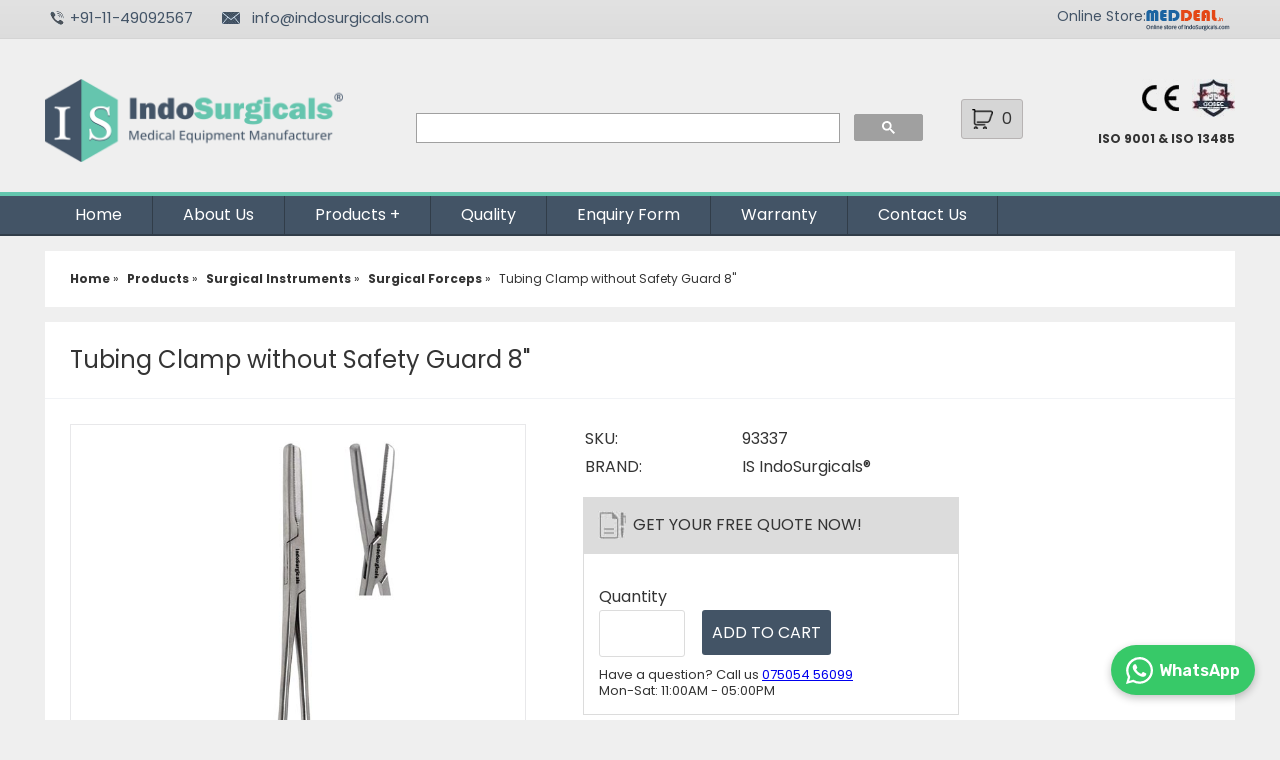

--- FILE ---
content_type: text/html; charset=UTF-8
request_url: https://www.indosurgicals.com/surgical-instruments-manufacturer/forceps/93337-tubing-clamp.php
body_size: 7658
content:
<!DOCTYPE html PUBLIC "-//W3C//DTD XHTML 1.0 Transitional//EN" "http://www.w3.org/TR/xhtml1/DTD/xhtml1-transitional.dtd">
<html xmlns="http://www.w3.org/1999/xhtml" lang="en">
<head>
<meta http-equiv="Content-Type" content="text/html; charset=utf-8" />
<meta name="viewport" content="width=device-width, initial-scale=1, maximum-scale=1" />



<title>Tubing Clamp without Safety Guard 8" Manufacturers & Suppliers in India</title>
<meta name="description" content="Experience precision control in surgical fluid dynamics with IndoSurgicals Tubing Clamp – your trusted partner for cardiovascular and general surgical procedures. As one of the industry's leading manufacturers, suppliers, and exporters of superior surgical instruments, IndoSurgicals Private Limited sets the gold standard for quality and innovation." />
<meta name="keywords" content="Tubing Clamp Manufacturer India, Tubing Clamp Suppliers India, Tubing Clamp Exporters India" />


<!-- Facebook -->
<meta property="og:image" content="https://www.indosurgicals.com/images/products/93337-tubing-clamp.jpg"/>
<meta property="og:image:width" content="1200" />
<meta property="og:image:height" content="627" />
<meta name="og:title" content="Tubing Clamp without Safety Guard 8" Manufacturers & Suppliers in India"/>
<meta name="og:description" content="Experience precision control in surgical fluid dynamics with IndoSurgicals Tubing Clamp – your trusted partner for cardiovascular and general surgical procedures. As one of the industry's leading manufacturers, suppliers, and exporters of superior surgical instruments, IndoSurgicals Private Limited sets the gold standard for quality and innovation."/>
<meta name="og:url" content="https://www.indosurgicals.com/surgical-instruments-manufacturer/forceps/93337-tubing-clamp.php"/>

<!-- Twitter -->
<meta name="twitter:card" content="summary_large_image">
<meta name="twitter:creator" content="@IndoSurgicals"/>
<meta name="twitter:site" content="@IndoSurgicals">
<meta name="twitter:image" content="https://www.indosurgicals.com/images/products/93337-tubing-clamp.jpg"/>
<meta name="twitter:title" content="Tubing Clamp without Safety Guard 8" Manufacturers & Suppliers in India"/>
<meta name="twitter:description" content="Experience precision control in surgical fluid dynamics with IndoSurgicals Tubing Clamp – your trusted partner for cardiovascular and general surgical procedures. As one of the industry's leading manufacturers, suppliers, and exporters of superior surgical instruments, IndoSurgicals Private Limited sets the gold standard for quality and innovation."/>
<meta name="twitter:url" content="https://www.indosurgicals.com/surgical-instruments-manufacturer/forceps/93337-tubing-clamp.php"/>

<!-- LinkedIn -->
<meta property="og:image" content="https://www.indosurgicals.com/images/products/93337-tubing-clamp.jpg"/>
<meta property="og:image:width" content="1200" />
<meta property="og:image:height" content="628" />
<meta name="title" property="og:title" content="Tubing Clamp without Safety Guard 8" Manufacturers & Suppliers in India">
<meta name="og:description" content="Experience precision control in surgical fluid dynamics with IndoSurgicals Tubing Clamp – your trusted partner for cardiovascular and general surgical procedures. As one of the industry's leading manufacturers, suppliers, and exporters of superior surgical instruments, IndoSurgicals Private Limited sets the gold standard for quality and innovation."/>
<meta name="og:url" content="https://www.indosurgicals.com/surgical-instruments-manufacturer/forceps/93337-tubing-clamp.php"/>




<!-- Whatsapp -->
<meta property="og:image" content="https://www.indosurgicals.com/images/og/indo-logo.jpg"/>
<meta property="og:image:width" content="200" />
<meta property="og:image:height" content="200" />
<meta property="og:type" content="website" />

<!-- Global site tag (gtag.js) - Google Analytics -->
<script async src="https://www.googletagmanager.com/gtag/js?id=UA-55186522-1"></script>
<script>
  window.dataLayer = window.dataLayer || [];
  function gtag(){dataLayer.push(arguments);}
  gtag('js', new Date());

  gtag('config', 'UA-55186522-1');
  gtag('config', 'AW-961359599');
</script>







<link href="https://www.indosurgicals.com/css/style-sheet.css" rel="stylesheet" type="text/css" media="screen" />
<link rel="stylesheet" type="text/css" href="https://www.indosurgicals.com/js/fancybox/jquery.fancybox-1.3.4.css" media="screen">
<link rel="stylesheet" href="https://www.indosurgicals.com/css/jquery.bxslider.css" type="text/css" />
<link rel="stylesheet" href="https://www.indosurgicals.com/css/styles.css" type="text/css" />
<link rel="stylesheet" href="https://www.indosurgicals.com/css/paging.css" type="text/css" />
<!--Popup css start-->
<link rel="stylesheet" href="https://www.indosurgicals.com/css/bootstrap.min.css">
<!--Popup css end-->


<link rel="canonical" href="https://www.indosurgicals.com/surgical-instruments-manufacturer/forceps/93337-tubing-clamp.php" />

<script type="text/javascript">
function clearText(objElement, value){
        if(objElement.value==value){
                objElement.value ='';
        }
}

function resumeText(objElement, value){
        if(objElement.value==''){
                objElement.value = value;
        }
}
</script>
<!-- Facebook -->
<script>(function() {
var _fbq = window._fbq || (window._fbq = []);
if (!_fbq.loaded) {
var fbds = document.createElement('script');
fbds.async = true;
fbds.src = '//connect.facebook.net/en_US/fbds.js';
var s = document.getElementsByTagName('script')[0];
s.parentNode.insertBefore(fbds, s);
_fbq.loaded = true;
}
_fbq.push(['addPixelId', '255019541363625']);
})();
window._fbq = window._fbq || [];
window._fbq.push(['track', 'PixelInitialized', {}]);
</script>
<noscript><img height="1" width="1" alt="" style="display:none" src="https://www.facebook.com/tr?id=255019541363625&amp;ev=PixelInitialized" /></noscript>


<!-- Facebook Pixel Code --><script>!function(f,b,e,v,n,t,s){if(f.fbq)return;n=f.fbq=function(){n.callMethod?n.callMethod.apply(n,arguments):n.queue.push(arguments)};if(!f._fbq)f._fbq=n;n.push=n;n.loaded=!0;n.version='2.0';n.queue=[];t=b.createElement(e);t.async=!0;t.src=v;s=b.getElementsByTagName(e)[0];s.parentNode.insertBefore(t,s)}(window,document,'script','https://connect.facebook.net/en_US/fbevents.js'); fbq('init', '922236409928286'); fbq('track', 'PageView');</script><noscript> <img height="1" width="1" src="https://www.facebook.com/tr?id=922236409928286&ev=PageView&noscript=1"/></noscript><!-- End Facebook Pixel Code -->


<script src="https://www.google.com/recaptcha/api.js" async defer></script>

<script src="https://ajax.googleapis.com/ajax/libs/jquery/1.11.3/jquery.min.js"></script>
<!--<script src="https://www.indosurgicals.com/jquery.firstVisitPopup.js"></script>
<script>
			$(function () {
				$('#my-welcome-message').firstVisitPopup({
					cookieName : 'homepage',
					showAgainSelector: '#show-message'
				});
			});
		</script>-->
<style>


#fvpp-blackout {
  display: none;
  z-index: 99998;
  position: fixed;
  width: 100%;
  height: 100%;
  top: 0;
  left: 0;
  background: #000;
  opacity: 0.5;
}

#my-welcome-message {
  display: none;
  z-index: 99999;
  position: fixed;
  width: 36%;
  left: 30%;
  top: 20%;
  padding: 10px;
  background: #FFF;
  border-radius:6px;
}

@media only screen and (max-width : 768px) {

#my-welcome-message {width:95%; left:2.5%;box-sizing: border-box; top:5%;}
}

#fvpp-close {
  position: absolute;
  top: 10px;
  right: 20px;
  cursor: pointer;
}

#fvpp-dialog h2 {
  font-size: 2em;
  margin: 0;
}

#fvpp-dialog p { margin: 0; }
</style>
<script>
      var url = 'https://www.indosurgicals.com/js/whatsapp-chat-widget.js';
      var script = document.createElement('script');
      script.type = 'text/javascript';
      script.async = true;
      script.src = url;
      var chatOptions = {
        "buttonSetting":{
          "ctaText":"WhatsApp",
          "positionIsBottomRight":true,
          "backgroundColor":"#37c968",
          "borderRadius":40,
        },
        "widgetSetting":{
          "companyName":"IndoSurgicals",
          "companySubTitle":"Medical Equipment Manufacturer",
          "companyImg":"https://www.indosurgicals.com/images/is.jpg",
          "phoneNumber":"919667698575",
          "welcomeText":"Hi there!\nHow can I help you?",
          "userSentText":"Hello, I have a question about {{page_link}}",
          "showByDefault": false,
          "ctaText":"Start chat",
          "headerBackgroundColor":"#0a5f54",
          "borderRadius":30,
        }
      };
      script.onload = function() {
          createWhatsappChatWidget(chatOptions);
      };
      var firstScriptTag = document.getElementsByTagName('script')[0];
      firstScriptTag.parentNode.insertBefore(script, firstScriptTag);
    </script>
</head><body>
<!--Top Bar Container Start-->
<div class="top_bar_container">    
<div class="top_bar_container_inner">
		<div class="col1">
		<span class="call"><a href="tel:+911149092567">+91-11-49092567</a></span>
		<span class="email"><a href="mailto:info@indosurgicals.com">info@indosurgicals.com</a></span>
		</div>
        <div class="meddeal">
        <div class="link"><a href="http://www.meddeal.in" target="_blank" title="Online Store">Online Store:</a></div>
        <div class="image"> <a href="http://www.meddeal.in" target="_blank"><img src="https://www.indosurgicals.com/images/meddeal-logo.png" alt="MedDeal.in - Online Medical Equipment Store" title="MedDeal Logo" width="84" height="21" style="margin-top:10px;" /></a></div>
        </div>
        
	  </div>
	</div><!--Top Bar Container End-->
<div class="clear"></div>
<!--Header Container Start-->
<!--<div id="my-welcome-message">
          <h2>Important Notice</h2>
          <p>Proforma Invoice/Invoice received only from following email id or WhatsApp number is valid<br>
WhatsApp Number: +91-7505456099<br>
Email: info@indosurgicals.com<br><br>

Following is the only and valid bank account of IndoSurgicals Private Limited.<br>
Account Holder Name: INDOSURGICALS PRIVATE LIMITED<br>
Bank Account Number: 000705044179<br>
IFSC code: ICIC0001818<br><br>

Please cross verify before payment at +91-11-49092567 or +91-7505456099
</p>
        </div>-->
<div class="header_container">
    <div class="header_container_inner">
        <div class="logo"><a href="https://www.indosurgicals.com" title="IndoSurgicals Company Logo"><img src="https://www.indosurgicals.com/images/indosurgicals-logo.png" title="IndoSurgicals - Medical Equipment Supplier" alt="IndoSurgicals Private Limited Logo" class="img" /></a></div>
        <div class="search"><script async src="https://cse.google.com/cse.js?cx=012409046823183923873:r_rydizcg4u">
</script>
<div class="gcse-search"></div>
<!--<form name="search" class="example" action="https://www.indosurgicals.com/search.php" method="get" onSubmit="return validatesearch(this)">
  <input type="text" placeholder="Search for products, brands and more" name="q">
  <button type="submit"><i class="fa fa-search"></i></button>
</form>-->
</div>
<div class="cart_box">
    <a href="https://www.indosurgicals.com/enquiry-cart.php"><div class="cart">
    0            
        </div></a>
</div>
        <div class="main_menu">
        <div class="certificate">
        <ul>
        <li><img src="https://www.indosurgicals.com/images/ce.jpg" alt="CE Certificate Icon" width="37" height="38" /></li>
        <li><img src="https://www.indosurgicals.com/images/gqsec.jpg" alt="GQSEC LOGO" width="43" height="38" /></li>
        </ul>
        <div class="clear"></div>
        ISO 9001 &amp; ISO 13485
        </div>
        </div>
        </div>
    </div>

    <script>
function trim1(s) {

  while (s.substring(0,1) == ' ') {

    s = s.substring(1,s.length);

  }

  while (s.substring(s.length-1,s.length) == ' ') {

    s = s.substring(0,s.length-1);

  }

  return s;

}
function validatesearch()
{

    if(trim1(document.search.q.value)=="")
    {
    alert('Please enter search keyword');
    document.search.q.focus();
    return false;
    }
    if(trim1(document.search.q.value)!="" && trim1(document.search.q.value).length<3)
    {
    alert('Type at least 3 characters');
    document.search.q.focus();
    return false;
    }
      
return true;
}
</script><!--Header Container End-->
<div class="clear"></div>
<!--Top Menu Start-->
<div id="menu">
<div class="inner_menu">
<nav>
  <label for="drop" class="toggle"><b>Menu</b><span style="float:right; margin-top:10px;"><img src="https://www.indosurgicals.com/images/menu-icon.png" width="20" height="18" /></span></label>
  <input type="checkbox" id="drop" />
  <ul class="menu">
    <li><a href="https://www.indosurgicals.com/index.php">Home</a></li>
    <li><a href="https://www.indosurgicals.com/page/about-us.php">About Us</a></li>
    <li>
      <!-- First Tier Drop Down -->
      <label for="drop-1" class="toggle">Products +</label>
      <a href="https://www.indosurgicals.com/products.php">Products</a>
      <input type="checkbox" id="drop-1"/>
      <ul>
             <li><a href="https://www.indosurgicals.com/diagnostic-products-manufacturer/index.php" title="Diagnostic Equipments">&rsaquo; Diagnostic Equipments</a></li>
           <li><a href="https://www.indosurgicals.com/hospital-scrubs-linens-manufacturer/index.php" title="Hospital Scrubs & Linens">&rsaquo; Hospital Scrubs & Linens</a></li>
           <li><a href="https://www.indosurgicals.com/lab-coat-apron/index.php" title="Lab Coat">&rsaquo; Lab Coat</a></li>
           <li><a href="https://www.indosurgicals.com/x-ray-supplies-manufacturer/index.php" title="X-Ray Supplies">&rsaquo; X-Ray Supplies</a></li>
           <li><a href="https://www.indosurgicals.com/anaesthesia-equipments-manufacturer/index.php" title="Anaesthesia Equipments">&rsaquo; Anaesthesia Equipments</a></li>
           <li><a href="https://www.indosurgicals.com/autoclave-sterilizer-manufacturer/index.php" title="Autoclave & Sterilizer">&rsaquo; Autoclave & Sterilizer</a></li>
           <li><a href="https://www.indosurgicals.com/height-weight-scales-manufacturer/index.php" title="Height & Weight Scales">&rsaquo; Height & Weight Scales</a></li>
           <li><a href="https://www.indosurgicals.com/cold-chain-equipment-manufacturers/index.php" title="Cold Chain Equipment">&rsaquo; Cold Chain Equipment</a></li>
           <li><a href="https://www.indosurgicals.com/surgical-instruments-manufacturer/index.php" title="Surgical Instruments">&rsaquo; Surgical Instruments</a></li>
           <li><a href="https://www.indosurgicals.com/dental-instruments/index.php" title="Dental Instruments">&rsaquo; Dental Instruments</a></li>
           <li><a href="https://www.indosurgicals.com/laparoscopy-instruments/index.php" title="Laparoscopy Instruments">&rsaquo; Laparoscopy Instruments</a></li>
           <li><a href="https://www.indosurgicals.com/orthopedic-instruments/index.php" title="Orthopedic Instruments">&rsaquo; Orthopedic Instruments</a></li>
           <li><a href="https://www.indosurgicals.com/hospital-furniture-manufacturer/index.php" title="Hospital Furniture">&rsaquo; Hospital Furniture</a></li>
           <li><a href="https://www.indosurgicals.com/hospital-holloware-manufacturer/index.php" title="Hospital Holloware">&rsaquo; Hospital Holloware</a></li>
           <li><a href="https://www.indosurgicals.com/hospital-waste-management-products/index.php" title="Hospital Waste Management Products">&rsaquo; Hospital Waste Management Products</a></li>
           <li><a href="https://www.indosurgicals.com/miscellaneous-medical-products/index.php" title="Miscellaneous Medical Products">&rsaquo; Miscellaneous Medical Products</a></li>
           <li><a href="https://www.indosurgicals.com/laboratory-plasticware-manufacturer/index.php" title="Laboratory Plasticware">&rsaquo; Laboratory Plasticware</a></li>
           <li><a href="https://www.indosurgicals.com/gynaecological-products-manufacturer/index.php" title="Obstetrics & Gynaecology">&rsaquo; Obstetrics & Gynaecology</a></li>
           <li><a href="https://www.indosurgicals.com/suction-machine-unit-manufacturer/index.php" title="Suction Machines & Units">&rsaquo; Suction Machines & Units</a></li>
           <li><a href="https://www.indosurgicals.com/health-and-yoga-products/index.php" title="Health & Yoga Products">&rsaquo; Health & Yoga Products</a></li>
           <li><a href="https://www.indosurgicals.com/ot-equipment/index.php" title="OT Equipment">&rsaquo; OT Equipment</a></li>
           <li><a href="https://www.indosurgicals.com/infant-care-equipment-manufacturer/index.php" title="Infant Care Equipment">&rsaquo; Infant Care Equipment</a></li>
           <li><a href="https://www.indosurgicals.com/medical-rubber-products-manufacturer/index.php" title="Medical Rubber Products">&rsaquo; Medical Rubber Products</a></li>
           <li><a href="https://www.indosurgicals.com/orthopaedic-aids-rehabilitation-product/index.php" title="Orthopaedic Aids & Rehab Products">&rsaquo; Orthopaedic Aids & Rehab Products</a></li>
           <li><a href="https://www.indosurgicals.com/laboratory-equipments-manufacturer/index.php" title="Laboratory Equipments">&rsaquo; Laboratory Equipments</a></li>
           <li><a href="https://www.indosurgicals.com/medical-disposable/index.php" title="Medical Disposable">&rsaquo; Medical Disposable</a></li>
           <li><a href="https://www.indosurgicals.com/physiotherapy-products/index.php" title="Physiotherapy Products">&rsaquo; Physiotherapy Products</a></li>
           <li><a href="https://www.indosurgicals.com/laboratory-reagents-fine-chemicals/index.php" title="Laboratory Reagents & Fine Chemicals">&rsaquo; Laboratory Reagents & Fine Chemicals</a></li>
           <li><a href="https://www.indosurgicals.com/hospital-disposable-products/index.php" title="Disposable Medical Apparel & Drapes">&rsaquo; Disposable Medical Apparel & Drapes</a></li>
      
      </ul>
    </li>
    <li><a href="https://www.indosurgicals.com/page/quality.php">Quality</a></li>
    <li><a href="https://www.indosurgicals.com/enquiry-form.php">Enquiry Form</a></li>
    <li><a href="https://www.indosurgicals.com/warranty.php">Warranty</a></li>
    <li><a href="https://www.indosurgicals.com/page/contact-us.php">Contact Us</a></li>
  </ul>
</nav>
</div>
</div><!--Top Menu End-->
<div class="clear"></div>
<!--Bread Crumbs Start-->
<div class="container">
<div class="breadcrumbs">

	<ul>
<li><a href="../../index.php"><span>Home</span></a> »</li>

			<li><a href="https://www.indosurgicals.com/products.php"><span>Products</span></a> »</li>
					<li><a href="https://www.indosurgicals.com/surgical-instruments-manufacturer/index.php"><span>Surgical Instruments</span></a> »</li>
					<li><a href="https://www.indosurgicals.com/surgical-instruments-manufacturer/forceps/index.php"><span>Surgical Forceps</span></a> »</li>
					<li><span>Tubing Clamp without Safety Guard 8"</span></li>
		
</ul>
</div>
</div><!--Bread Crumbs End-->
<div class="clear"></div>
<!--Body Container Start-->
<!--Left & Right Container Start-->
<div class="container">
<!--Right Panel Start-->
<div class="inner_full_panel">
   <div id="product_box">
      <h1>Tubing Clamp without Safety Guard 8"</h1>
      <div class="inner">
         <div class="left">
            <ul class="gallery" id="imageWrapper">
               <a href="https://www.indosurgicals.com/images/products/93337-tubing-clamp.jpg"><img src="https://www.indosurgicals.com/images/products/93337-tubing-clamp.jpg" title="Tubing Clamp without Safety Guard 8"" alt="Tubing Clamp without Safety Guard 8" Manufacturer, Supplier & Exporter" class="img" width="441"></a>
               <div style="clear:both;"></div>
                              <li><a href="https://www.indosurgicals.com/images/products/93337-tubing-clamp-3.jpg"><img src="https://www.indosurgicals.com/images/products/93337-tubing-clamp-3.jpg" class="img" alt="Tubing Clamp without Safety Guard 8" Manufacturer"></a></li>
                                             <li><a href="https://www.indosurgicals.com/images/products/93337-tubing-clamp-4.jpg"><img src="https://www.indosurgicals.com/images/products/93337-tubing-clamp-4.jpg" class="img" alt="Tubing Clamp without Safety Guard 8" Supplier"></a></li>
                                             <li><a href="https://www.indosurgicals.com/images/products/93337-tubing-clamp-5.jpg"><img src="https://www.indosurgicals.com/images/products/93337-tubing-clamp-5.jpg" class="img" alt="Tubing Clamp without Safety Guard 8" Exporter"></a></li>
                                          </ul>
         </div>
         <div class="right">
            <table class="sku_table">
               <tr>
                  <td class="td">SKU:</td>
                  <td>93337</td>
               </tr>
               <tr>
                  <td>BRAND:</td>
                  <td>IS IndoSurgicals®</td>
               </tr>

            </table>
            <div class="quote_box">
               <div class="heading">Get Your FREE Quote Now!</div>
               <form method="post" name="form1" action="https://www.indosurgicals.com/add_to_cart.php?action=add&id=1134" onSubmit="return validate(this)">
                  <div class="box">
                     <table>
                                             </table>
                     <div style="margin-top:15px;" class="clear"></div>
                     <div class="quantity">Quantity</div>
                     <div class="box_one"><input name="quantity" type="number" min="1" /></div>
                     <div class="box_two"><input name="ADD TO CART" type="submit" value="ADD TO CART"  /></div>
                     <div class="clear"></div>
                     <div style="font-size:13px; line-height:16px; margin-top:10px;">Have a question? Call us <a href="tel:+9107505456099">075054 56099</a><br>
Mon-Sat: 11:00AM - 05:00PM</div>
                  </div>
               </form>

            </div>
            <div class="specification">
               <div class="product_details">Product Details</div>


<p>Experience precision control in surgical fluid dynamics with IndoSurgicals Tubing Clamp &ndash; your trusted partner for cardiovascular and general surgical procedures. As one of the industry&#39;s leading manufacturers, suppliers, and exporters of superior surgical instruments, IndoSurgicals Private Limited sets the gold standard for quality and innovation. Our instruments are a staple in surgery centers, hospitals, and clinics worldwide, ensuring impeccable performance and patient care.</p>

<p>&nbsp;</p>

<p><strong>Unveiling the IndoSurgicals Tubing Clamp:</strong></p>

<ul>
	<li><strong>A Symphony of Excellence:</strong> Elevate your surgical precision with the Tubing Clamp, a specialized device designed for controlling the rate of fluid flow through plastic suction tubes. Ideal for cardiovascular and general surgical contexts, this instrument embodies the seamless synergy of form and function.</li>
	<li><strong>Unyielding Clamping Power:</strong> The Tubing Clamp&#39;s cross-serrated jaws ensure an unyielding grip, securing the lumen of plastic suction tubes with exceptional strength. Surgeons can rely on its robust clamping mechanism for precise control during critical procedures.</li>
	<li><strong>Tailored to Your Needs:</strong> Choose from two sizes, ranging from 15.5cm to 20.5cm, ensuring that your applications are met with the utmost precision and flexibility. The Tubing Clamp&#39;s ergonomic finger rings offer superior handling, minimizing fatigue and enhancing control.</li>
	<li><strong>Mastering Fluid Dynamics:</strong> The Tubing Clamp boasts an array of surgical advantages, primarily focusing on manipulating suction tubes to regulate fluid volume. Its straight jaws conform effortlessly to the tube&#39;s contours, while the cross-serrated profile provides an unyielding grip that prevents slippage.</li>
	<li><strong>Customized Pressure Management:</strong> The ratchet system empowers surgeons to achieve precise pressure adjustments by interlocking deeper teeth of the ratchet, ensuring that the fluid flow remains controlled and consistent.</li>
	<li><strong>Crafted for Excellence:</strong> Crafted from premium-grade stainless steel, the Tubing Clamp is a testament to durability and resilience. The satin finish not only enhances its aesthetic appeal but also minimizes glare, ensuring optimal performance in the surgical theater.</li>
	<li><strong>Sought After by Specialists:</strong> The Tubing Clamp is a valuable tool in cardiovascular and general surgery. Its unmatched precision and reliability make it an essential instrument in ensuring successful surgical outcomes.</li>
	<li><strong>IndoSurgicals: Your Partner in Excellence:</strong> With the Tubing Clamp by IndoSurgicals, surgical precision reaches new heights. Our unwavering commitment to quality and innovation is evident in every instrument we produce, setting us apart as your preferred partner in achieving surgical excellence.</li>
	<li><strong>Experience Surgical Precision:</strong> Elevate your surgical prowess with the IndoSurgicals Tubing Clamp. Witness the seamless fusion of innovative design and surgical expertise, setting new standards for fluid control in surgical procedures.</li>
</ul>

<p>&nbsp;</p>

<p>Choose IndoSurgicals for instruments that redefine precision and surgical excellence. Our Tubing Clamp empowers surgeons to orchestrate fluid dynamics with unparalleled control, ensuring optimal patient care and successful outcomes.</p>            </div>
         </div>
      </div>
   </div>
   <div class="clear"></div>
   <div class="other_category_link"><a href="https://www.indosurgicals.com/surgical-instruments-manufacturer/forceps/index.php">» Click here to view more products in Surgical Forceps category</a></div>
</div>
<script>
   function trim(s) {

     while (s.substring(0,1) == ' ') {

       s = s.substring(1,s.length);

     }

     while (s.substring(s.length-1,s.length) == ' ') {

       s = s.substring(0,s.length-1);

     }

     return s;

   }
   function validate()
   {

     if(trim(document.form1.quantity.value)=="")
       {
     alert('Please enter quantity');
     document.form1.quantity.focus();
     return false;

     }


   return true;
   }

$(document).ready(function(){

      var existingImageWrapper = $('#imageWrapper').html();

      $('.prImag').on('change', function() {
         var imageArray = [];
         var basepath = "https://www.indosurgicals.com";
         var productName = "Tubing Clamp without Safety Guard 8"";
         var imageContent="";

         var color = $('.prImag option:selected').data('id');

         if(color=="")
         {
            $('ul#imageWrapper').html(existingImageWrapper);
         }

         if(imageArray[color] == undefined)
         {
            return false;
         }

         if(color)
         {
            var colorImg = imageArray[color];

            $.map( colorImg, function( val, i ) {

               if(val==null) return true;
               if(i==0)
               {
                  imageContent+= '<a href="'+basepath+'/images/products/'+val+'"><img src="'+basepath+'/images/products/'+val+'" title="'+productName+'" alt="'+productName+' Manufacturer, Supplier & Exporter" class="img" width="441"></a><div style="clear:both;"></div>';
               }
               else
               {
                  imageContent+= '<li><a href="'+basepath+'/images/products/'+val+'"><img src="'+basepath+'/images/products/'+val+'" class="img" alt="'+productName+' Manufacturer"></a></li>';
               }

            });

            $('ul#imageWrapper').html(imageContent);
         }
         else
         {
            $('ul#imageWrapper').html(existingImageWrapper);
         }

      });
   });

</script><!--Right Panel End-->
</div>
<!--Left & Right Container End-->
<div class="clear"></div>
<!--Body Container End-->
<div class="clear"></div>
<!--Footer Container Start-->
<div id="footer">
    <div id="footer_inner">

    <div class="col_one">
            <h6>INDOSURGICALS PRIVATE LIMITED</h6>
			<div class="text">C-117, 3rd Floor,
          Mayapuri Industrial Area Phase II,
    New Delhi - 110064, India<br />
    <br />

Monday to Saturday<br />
<strong>Landline:</strong> +91-11-4909 2567<br />
<!--<strong>Mobile:</strong> +91-7505456099, +91-9350093400 <span style="font-size:12px">(10:00 AM to 5:00 PM)</span><br /><br />-->


<strong>E-mail:</strong> <a href="mailto:info@indosurgicals.com">info@indosurgicals.com</a><br /></div>
           <div class="social">
           	<ul>
            <li><a href="https://www.facebook.com/indosurgicalspvtltd" rel="nofollow" target="_blank"><img src="https://www.indosurgicals.com/images/facebook-logo.jpg" border="0" alt="Facebook" /></a></li>
            <li><a href="https://twitter.com/indosurgicals" rel="nofollow" target="_blank"><img src="https://www.indosurgicals.com/images/twitter-logo.jpg" border="0" alt="Twitter" /></a></li>
            <li><a href="https://www.linkedin.com/company/indosurgicals/" rel="nofollow" target="_blank"><img src="https://www.indosurgicals.com/images/linked-in-logo.jpg" border="0" alt="Linked In" /></a></li>
            <li><a href="https://www.youtube.com/c/IndoSurgicals/" rel="nofollow" target="_blank"><img src="https://www.indosurgicals.com/images/you-tube-logo.jpg" border="0" alt="You Tube" /></a></li>
            </ul>
           </div>
      </div>
       	  <div class="col_two">
            <h6>Get to Know Us</h6>
            <div class="text">
			<a href="https://www.indosurgicals.com">Home</a><br />
            <a href="https://www.indosurgicals.com/page/about-us.php">About Us</a><br />
            <a href="https://www.indosurgicals.com/products.php">Products</a><br />
            <a href="https://www.indosurgicals.com/page/quality.php">Quality</a><br />
            <a href="https://www.indosurgicals.com/enquiry-form.php">Enquiry Form</a><br />
            <a href="https://www.indosurgicals.com/warranty.php">Warranty</a><br />
            <a href="https://www.indosurgicals.com/page/contact-us.php">Contact Us</a><br />
            <a href="https://www.indosurgicals.com/page/careers.php">Careers</a>
            </div>
          </div>
          <div class="col_three">
            <h6>Useful Links</h6>
            <div class="text">
                <a href="https://www.indosurgicals.com/exhibition/index.php">Exhibition</a><br />
                <a href="https://www.indosurgicals.com/product-catalouge.php">Product Catalogue</a><br />
                <a href="https://www.indosurgicals.com/testimonial.php">Testimonial</a><br />
            <a href="https://www.indosurgicals.com/page/faq.php">Faq</a><br />
			       <a href="https://www.indosurgicals.com/page/disclaimer.php">Disclaimer</a><br />
            <a href="https://www.indosurgicals.com/page/copyright.php">Copyright</a><br />

        </div>
          </div>
            <div class="col_four">
            <h6>Associate Sites</h6>
            <div class="text">
			<a href="https://www.meddeal.in" target="_blank">www.meddeal.in</a><br />
            <a href="http://www.indoortho.com" target="_blank">www.indoortho.com</a><br />
            <a href="http://www.heightscale.com" target="_blank">www.heightscale.com</a><br />
            <a href="http://www.radarmour.com" target="_blank">www.radarmour.com</a>
          </div>
          </div>




        </div>
    </div>
    <script>
  window.addEventListener('load', function() {
    if (window.location.pathname == '/success.php') {
      gtag('event', 'conversion', {
        'send_to': 'AW-961359599/P0vfCP_l-LoYEO_dtMoD'
      });
    }
  })
</script><!--Footer Container End-->
<div class="clear"></div>
<!--Copyright Container Start-->
<div id="copyright">
© Copyright 2014-2024 IndoSurgicals Private Limited. All rights reserved.<br><br>
<div class="container" style="font-size:13px">Disclaimer: All descriptions and pictures present on the website are for promotional purposes and tailored to meet search engine demands to maintain a high ranking. We do not claim that all promotional texts, including but not limited to "best product," "top products," "best seller," "top manufacturer," and "best manufacturer," are factual. Please evaluate the information independently and use your judgment.
</div></div>
<script>
  window.addEventListener('load',function(){ 
    if(window.location.pathname.match('/success.php')){
      gtag('event', 'conversion',{'send_to': 'AW-961359599/EeOsCNKi8tUYEO_dtMoD'});
    };
  }) 
</script><!--Copyright Container End-->
<script type="text/javascript" src="https://ajax.googleapis.com/ajax/libs/jquery/1.9.1/jquery.min.js"></script>
<script src="https://www.indosurgicals.com/js/jquery.lightbox.js"></script>
<script>
  // Initiate Lightbox
  var jq = $.noConflict();
  jq(function() {
    jq('.gallery a').lightbox();
  });
</script>
</body>
</html>
